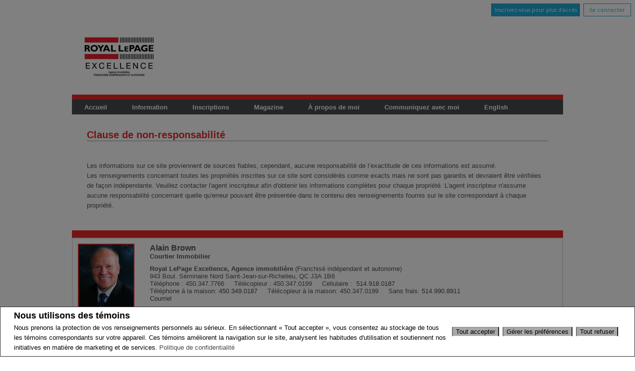

--- FILE ---
content_type: text/css
request_url: https://www.brownalain.com/templates/common/website_layouts/structure_layout1Top.css
body_size: 44817
content:
.testimonial{font-size:1em;font-style:italic;font-weight:lighter;padding-left:20px;padding-top:20px;line-height:1.5em;text-indent:20px}.important{font-size:2em;font-weight:700;line-height:1.5em;margin-bottom:5px;margin-top:20px}body{padding:0;margin:0;font-size:smaller;font-family:arial;padding-bottom:20px}.clear{clear:both}.entireSiteContainer{margin:0 auto;position:relative;text-align:left;width:70em;min-width:990px}a{text-decoration:none}.whiteLink:hover{text-decoration:underline}.agentInfoBody,.ARTICLETEASER,.featuredListings,.LeadCapturePortal,.LISTING,.teamInfoBody{margin-bottom:30px;float:left;width:930px;clear:both}.headerContainer{width:990px;position:relative}.headerInner{width:990px;height:auto;background-position:100% 100%;background-repeat:repeat}.headerLogoBox{height:100%;background-color:#fff;float:left;width:20%;padding-bottom:20px}.headerLogoBoxInner{margin:10px;margin-left:20px;margin-top:30px}.headerLogoBoxInner img{width:150px}.headerTitleBox{float:left}.headerTitleBoxInner{font-size:1.7em;margin-top:20px;text-align:left;width:712px}.colourBar{clear:both;position:relative;width:990px;height:10px;font-size:1px}.headerTitleBoxInner h1{margin-left:1em}#customBannerContainer{width:990px;text-align:center;background-color:#fff}#customBannerContainer img{display:block;margin:0 auto;max-width:100%}.twoColOuterContainer{position:relative;width:990px;height:100%}.rightCol{padding:0;margin:0}.rightColInner{padding:30px;width:930px}.bodyInner{float:left;margin:0;padding:0}.bodyInnerContainer{width:650px;xpadding:20px;float:left}.bodyBottom{width:auto;clear:both;height:10px;font-size:1px}.menuContainer{width:auto}.menuLevel1{float:left}.menuContainer{clear:both;width:990px}.listmenu li,.listmenu ul{padding:0;margin:0;list-style:none}.listmenu li{float:left;position:relative}.listmenu ul li a{padding:8px 25px 7px;display:block;font-weight:700;margin:0}.listmenu ul li a:hover{text-decoration:none}.listmenu li ul{display:none;position:absolute;left:0}.listmenu li ul li{clear:both;width:12em;display:block;z-index:1}.listmenu ul li ul li a{padding:8px 10px 7px 25px;font-weight:400;margin:0;font-size:.8em;background-image:none}.listmenu li>.listmenu ul{top:auto;left:auto}.listmenu li.over ul,.listmenu li:hover ul{display:block}.agentInfoBody .paragraphBodyContainer{padding:0;margin:0}.agentInfoBody .paragraphBody{float:left;margin:0;padding:0;width:707px;min-height:280px}.agentInfoBody .paragraphImageContainer{float:left;width:210px;min-height:280px}.agentInfoBody .paragraphImage{float:left}.agentInfoBody .paragraphImage img{max-width:210px;min-width:210px;display:block;margin:auto;float:left}.agentInfoBody .paragraphBodyInner{float:left;margin:30px;width:92%}.agentInfoBody .paragraphBodyText{width:100%;clear:both;float:left;padding:20px;line-height:1.5em}.teamInfoBody .paragraphReferenceContainer{float:left;margin:0 0 20px;padding:10px;width:497px}.agentInfoBody .paragraphReferenceContainer{float:left;margin:0 0 20px;padding:10px;width:687px}.agentInfoBody .paragraphReferenceContainerBox,.teamInfoBody .paragraphReferenceContainerBox{float:right;width:auto}.agentInfoBody .paragraphReferenceOne,.teamInfoBody .paragraphReferenceOne{background-image:url(images/colours1/icon_phone.gif);background-repeat:no-repeat;background-position:left 50%;float:left;height:auto;padding-left:25px;padding-right:20px}.agentInfoBody .paragraphReferenceTwo,.teamInfoBody .paragraphReferenceTwo{background-image:url(images/colours1/icon_email.gif);background-position:left 50%;background-repeat:no-repeat;float:left;height:auto;padding-left:25px;padding-right:20px}.agentInfoBody .paragraphReferenceThree,.teamInfoBody .paragraphReferenceThree{float:left;height:auto;padding-left:25px;padding-right:20px}.teamInfoBody .paragraphBody{border-left:13px solid;margin:0;padding:0;float:left;width:517px;min-height:243px}.teamAgentInfoContainer{width:100%;float:left;clear:both;overflow-wrap:break-word;word-wrap:break-word}.teamInfoBody{clear:both;float:left;background-image:none}.teamInfoBody .paragraphBodyContainer{width:100%;float:left;clear:both}.teamInfoBody .paragraphImageContainer{float:left;padding:auto;width:400px;text-align:center}.teamInfoBody .paragraphImage{width:100%}.teamInfoBody .paragraphImage img{max-width:400px;clear:both;padding:0}.teamInfoBody .paragraphBodyInner{float:left;width:100%;min-height:172px;margin:0;clear:both;padding:0}.teamAgentInfoCol{width:50%;float:left}.teamInfoBody .teamAgentInfoHeading{clear:both;padding:10px 0 10px 20px;font-weight:700;font-size:1.4em}.teamInfoAgentPhoto1,.teamInfoAgentPhoto2{float:left;width:190px}.teamInfoAgentPhoto1 img,.teamInfoAgentPhoto2 img{margin:0 10px 10px 0;width:180px;float:left}.teamAgentInfoText{display:block;padding:20px 0 0 20px}.teamInfoBody .largeBoldTitle{display:block}.teamInfoBody .paragraphBodyText{padding-bottom:20px;padding-left:20px;padding-right:20px}.teamAgentInfoBodyText{padding:10px 20px 20px;padding:0 0 20px 20px}.companyContainer{width:800px}.companyLeftCol{float:left;width:360px;padding-right:20px;text-align:right}.companyRightCol{float:left;width:370px}.companyHeading{font-size:1.5em;padding:0;font-weight:700}.companyTextPhone{font-weight:700;padding:15px 0 0}.companyLinks,.companyTextBody{padding:15px 0 0}.companyLinks{font-size:90%;font-weight:400}.companyLinks a:link{color:#343434;text-decoration:underline}.companyLinks a:active,.companyLinks a:visited{color:#626262;text-decoration:underline}.companyLinks a:hover{color:#e82728;text-decoration:underline}.listingContainer{background-color:#fff;background-position:0 100%;background-repeat:repeat-x;padding-bottom:25px}.listingContainer .paragraphBody{clear:none;float:left;padding:20px;width:515px}.listingContainer .paragraphImage{float:left;width:365px}.listingContainer .paragraphImage img{width:360px;border:none}.listingContainer h2{font-size:1.9em;padding:0}.listingContainer h3{font-size:1.2em;font-weight:700;padding:0}.LISTING .paragraphReferenceContainerInner{text-align:right}.LISTING .paragraphReferenceContainer{float:right;clear:both;margin-right:10px}.LISTING a.paragraphreference{font-weight:700}.contentWrapper .courtesy-of-box,.LISTING .courtesy-of-box,.listings .courtesy-of-box{box-sizing:border-box;width:100%;padding:.5em;color:#000;text-align:center;font-size:.7em;background:#e6e6e6;margin-bottom:10px;clear:both;border:1px solid #cecece}.LISTING .courtesy-of-box{display:inline-block;margin-top:5px;margin-bottom:5px}.LISTING .courtesy-of-box.ereb{width:100%}.LISTING .courtesy-of-box span{display:block}.contentWrapper .courtesy-of-box.ereb{font-size:1em;font-size:.9em}#results .paginationPage,.listingsList{margin-bottom:30px}#results .paginationPage a,.listingsList a{font-size:16px;font-weight:700;line-height:25px}.listingsList a.listingButton{font-size:14px}.listingsList .resultsAgentContact a.listingButton{font-size:11px}.listingsList .listingMain p:first-child{clear:both}.listingsList .pagination{clear:both;float:left;margin:10px;width:100%}.listingsList .pagination a{font-size:12px;padding:3px 6px;border:1px solid #ddd;text-decoration:none;margin:0 2px}.listingsList .pagination .selectedPage a,.listingsList .pagination a:hover{font-weight:700;background-color:#ddd}.listingsList .pagination a:hover{color:#fff}.active,.nonActive{float:left;margin-right:10px;font-size:16px;font-weight:700;line-height:25px}.listingsList .nonActive a{border:1px solid #999;padding:3px;text-decoration:none;color:#999}.resultsMiddleCol .courtesy-of-box,.soldListings .courtesy-of-box{font-size:.9em;margin-top:1em;border-top:1px solid #000;padding-top:.5em}.LISTING .courtesy-of-box.nsar,.resultsMiddleCol .courtesy-of-box.nsar,.searchResultsMapSearch .courtesy-of-box.nsar,.soldListings .courtesy-of-box.nsar{font-size:1em}.LISTING .courtesy-of-box.ereb{font-size:1.3em}.detailsHeading .courtesy-of-box.ereb{margin-bottom:.5em;padding-bottom:.25em;border-bottom:1px solid #000;font-size:1.1em;color:#000}.lastUpdate{margin-top:.5em}.featuredListings{width:730px}.featuredListingsContainer{padding:auto;width:730px}.featuredListingsContainer .featuredListingsCenteredContainer{padding:auto;width:auto}.FEATURED_LISTING .imageBorder:hover img,.featuredListings .FEATURED_LISTING .paragraphImage img{border:2px solid}.FEATURED_LISTING .imageBorder:hover{*color:red}.FEATURED_LISTING .listingAddress,.FEATURED_LISTING .paragraphSubtitle,.FEATURED_LISTING .paragraphTitle{text-align:center;font-weight:700;width:200px;border-bottom:none}.featuredListings .paragraphReferenceContainer,.openHouseOuter .paragraphReferenceContainer{float:right}.featuredListings .paragraphReferenceContainer a{padding-right:20px;background-position:right 3px;background-repeat:no-repeat;float:left;margin-right:5px;padding-bottom:5px}.featuredListings .paragraphReferenceTitle{font-weight:700;font-size:.9em;padding-bottom:5px}.FEATURED_LISTING .courtesy-of-box,.FEATURED_LISTING.openHouse .courtesy-of-box{width:100%;margin-top:.5em;clear:both}.FEATURED_LISTING:not(.openHouse) .courtesy-of-box{box-sizing:border-box;padding:.5em;text-align:center}.FEATURED_LISTING:not(.openHouse) .courtesy-of-box span{display:block}.bodyInnerContainer .detailsHeading{width:98%}.detailsHeading{border:1px solid #bbb;background:#ddd;float:left;padding:4px 6px 2px;width:auto;margin-bottom:8px;margin-top:8px}.detailsCategorySubHead{float:left;width:260px;background:#ddd;font-weight:700;font-size:95%;margin-top:5px;padding:4px 5px}.resultsAgentBorderEven,.resultsAgentBorderOdd{float:left;width:560px;background:#fff;margin:19px 0 10px;padding:10px 0;padding-bottom:0}.resultsCategorySubEven,.resultsCategorySubOdd{float:left;width:90%;background:#ddd;margin-top:10px;font-weight:700;font-size:70%;padding:3px 5px}.resultListingsIcons{float:right}.resultListingsHeader{float:left}.resultsBroker{width:135px;float:left;margin-right:10px;font-size:70%}.resultsAgent1,.resultsAgent2{float:left;margin-right:10px;width:200px}.resultsAgent2{margin-right:2px}.resultsAddress{font-weight:400;font-size:80%}.resultsAgentHeadEven,.resultsAgentHeadOdd{background:#ddd;padding:0 6px;font-weight:700;font-size:80%}.resultsAddressEven,.resultsAddressOdd{font-weight:700;padding:2px 0;border-bottom:2px solid #ddd;font-size:70%}a.reg:link,a.reg:visited{color:#000}a.reg:hover,a.reg:link,a.reg:visited{text-decoration:underline;font-weight:700}a.reg:hover{color:#767676}a.reg:active{color:#000;text-decoration:underline;font-weight:700}.resultsNo{border:1px solid #666;background:#eee;color:#000;margin:12px 4px 3px;padding:20px 6px 30px 60px}.resultsNoText{font-size:85%;font-weight:400;color:#000;margin:4px 0 0}.LeadCapturePortal .paragraphTitle,.LeadCapturePortal .paragraphTitle_2c,.LeadCapturePortal .paragraphTitle_3c{border-width:1px}.LeadCapturePortal .paragraphreference{text-decoration:none}.LeadCapturePortal .paragraphSeparator3col{background-image:url(images/colours1/3col_separator.gif)}.LeadCapturePortal .paragraphSeparator2col{background-image:url(images/colours1/2col_separator.gif)}.LeadCapturePortal .paragraphReferenceContainer_2c a,.LeadCapturePortal .paragraphReferenceContainer_3c a,.LeadCapturePortal .paragraphReferenceContainer a{background-image:url(images/colours1/lead_chevron.gif)}.LeadCapturePortal .paragraphReferenceContainer_2c a:hover,.LeadCapturePortal .paragraphReferenceContainer_3c a:hover,.LeadCapturePortal .paragraphReferenceContainer a:hover{background-image:url(images/colours1/lead_chevron_hi.gif);text-decoration:none}.LeadCapturePortal .paragraphImageContainer_1c,.LeadCapturePortal .paragraphImageContainer_2c,.LeadCapturePortal .paragraphImageContainer_3c{xborder-bottom:2px solid}.LeadCapturePortal{overflow-wrap:break-word;word-wrap:break-word}.LeadCapturePortal .paragraphByline,.LeadCapturePortal .paragraphDate,.LeadCapturePortal .paragraphIconImage,.LeadCapturePortal .paragraphImage,.LeadCapturePortal .paragraphImageContainer,.LeadCapturePortal .paragraphImage img,.LeadCapturePortal .paragraphImageTitle,.LeadCapturePortal .paragraphSubtitle{display:none}.LeadCapturePortal .paragraphTitle{text-align:left;font-size:1.2em;font-weight:700}.LeadCapturePortal .paragraphBody{margin-top:6px;text-align:left;font-size:.9em;overflow:hidden;width:78%;padding:0 40px 0 0;position:relative;left:200px}.LeadCapturePortal .paragraphReferenceContainer{margin:8px 0 0;font-size:1.2em;text-align:right}.LeadCapturePortal .paragraphTitle_2c{text-align:left;font-size:1.2em;font-weight:700}.LeadCapturePortal .paragraphBody_2c{margin-top:6px;text-align:left;font-size:.9em;overflow:hidden}.LeadCapturePortal .paragraphReferenceContainer_2c{float:right;margin:8px 8px 0 0}.LeadCapturePortal .LeadCaptureTable{width:100%;table-layout:fixed;border-collapse:collapse;margin:0;padding:0}.LeadCapturePortal .paragraphBodyContainer_1up,.LeadCapturePortal .paragraphBodyContainer_2up,.LeadCapturePortal .paragraphBodyContainer_3up{padding-top:10px}.LeadCaptureTable .td_3up{width:30%}.LeadCaptureTable .td_2up{width:45%}.LeadCaptureTable .td_1up{width:100%}.LeadCapturePortal .paragraphTitle_3c{text-align:left;font-size:1.3em;font-weight:700}.LeadCapturePortal .paragraphBody_3c{margin-top:5px;text-align:left;font-size:1em;overflow:hidden}.LeadCapturePortal .paragraphReferenceContainer_3c{float:right;margin:3px 3px 0 0}.LeadCapturePortal .paragraphSeparator3col{margin-top:5px;height:130px;width:4px;background-position:top;background-repeat:no-repeat}.LeadCapturePortal .paragraphSeparator2col{height:155px;width:4px;background-position:top;background-repeat:no-repeat}.LeadCapturePortal .paragraphReferenceContainer_2c a,.LeadCapturePortal .paragraphReferenceContainer_3c a,.LeadCapturePortal .paragraphReferenceContainer a{padding-right:15px;background-position:100%;background-repeat:no-repeat}.LeadCapturePortal .paragraphReferenceContainer a:hover{text-decoration:underline}.LeadCapturePortal .paragraphReferenceTitle{font-size:.9em;font-weight:700}.featuredListings{float:left;clear:both;width:930px}.featuredListingsInner{float:left;clear:both;margin:auto;width:100%}.ARTICLETEASER .mainParagraphTitle,.featuredListings .mainParagraphTitle{font-size:1.3em;font-weight:700;text-align:left}.featuredListingsContainer{float:left;background-image:url(images/colours1/featured_listing_gradient_b.gif);background-position:0 100%;background-repeat:repeat-x;margin:auto;width:100%}.featuredListingsContainer .featuredListingsCenteredContainer{text-align:center;margin:auto;width:100%;margin-left:100px}.featuredListingsContainer .FEATURED_LISTING{text-align:center;float:left;display:inline;padding:20px;margin:auto;width:200px}.FEATURED_LISTING .imageBorder:hover img,.featuredListings .FEATURED_LISTING .paragraphImage img{border:2px solid}.FEATURED_LISTING .imageBorder img{border:2px solid;height:90px}.FEATURED_LISTING .imageBorder:hover{color:red}.FEATURED_LISTING .paragraphImage{text-align:center}.FEATURED_LISTING .paragraphIconImage img{height:85px}.FEATURED_LISTING .paragraphBodyContainer{float:left;width:200px}.FEATURED_LISTING .listingPrice{text-align:center;width:200px}.FEATURED_LISTING .paragraphBody{border:1px solid #000}.featuredListings .paragraphReferenceContainer{float:right}.featuredListings .paragraphReferenceContainer a,.openHouseOuter .paragraphReferenceTitle a{padding-right:20px;background-position:right 3px;background-repeat:no-repeat;float:left;margin-right:5px;padding-bottom:5px}.featuredListings .paragraphReferenceTitle,.openHouseOuter .paragraphReferenceTitle{font-weight:700;font-size:.9em;padding-bottom:5px}.FEATURED_LISTING .listingAddress{border-bottom:none}.ARTICLETEASER .articleTeaserArticlesContainer,.ARTICLETEASER .articleTeaserArticlesContainer_2c,.ARTICLETEASER .articleTeaserArticlesContainer_3c{padding-bottom:10px}.ARTICLETEASER .paragraphReferenceContainer,.ARTICLETEASER .paragraphReferenceContainer_2c,.ARTICLETEASER .paragraphReferenceContainer_3c{color:#000;margin-top:5px;text-align:right;float:right;width:100%}.ARTICLETEASER .paragraphReferenceContainer_2c a,.ARTICLETEASER .paragraphReferenceContainer_3c a,.ARTICLETEASER .paragraphReferenceContainer a{color:#000;background-image:url(images/colours1/black_chevron.gif);background-repeat:no-repeat;background-position:100%;padding-right:15px;margin-right:5px}.ARTICLETEASER .paragraphReferenceContainer_2c a:hover,.ARTICLETEASER .paragraphReferenceContainer_3c a:hover,.ARTICLETEASER .paragraphReferenceContainer a:hover{text-decoration:none}.ARTICLETEASER .paragraphReferenceInner,.ARTICLETEASER .paragraphReferenceInner_2c,.ARTICLETEASER .paragraphReferenceInner_3c{text-align:right;margin:0;padding:3px}.ARTICLETEASER .paragraphTitle,.ARTICLETEASER .paragraphTitle_2c,.ARTICLETEASER .paragraphTitle_3c{color:#464646}.ARTICLETEASER{clear:both;overflow-wrap:break-word;word-wrap:break-word}.ARTICLETEASER .paragraphImageContainer{padding-right:10px;width:170px}.ARTICLETEASER .articleTeaserTable{width:100%;table-layout:fixed;border-collapse:collapse;margin:0;padding:0}.articleTeaserTable .td_3up{width:30%}.articleTeaserTable .td_2up{width:45%}.articleTeaserTable .td_1up{width:100%}.ARTICLETEASER .paragraphImage,.ARTICLETEASER .paragraphImage_2c,.ARTICLETEASER .paragraphImage_3c{float:left;padding:10px}.ARTICLETEASER .paragraphImage_2c img,.ARTICLETEASER .paragraphImage_3c img,.ARTICLETEASER .paragraphImage img{border:2px solid silver;display:block}.ARTICLETEASER .paragraphImage_2c img,.ARTICLETEASER .paragraphImage img{width:100px}.ARTICLETEASER .paragraphImage_3c img{width:80px}.ARTICLETEASER .paragraphDate,.ARTICLETEASER .paragraphIconImage,.ARTICLETEASER .paragraphIconImage img,.ARTICLETEASER .paragraphSubtitle{display:none}.ARTICLETEASER .paragraphBodyContainer,.ARTICLETEASER .paragraphBodyContainer_2c,.ARTICLETEASER .paragraphBodyContainer_3c{padding:0;width:100%}.ARTICLETEASER .paragraphTitle,.ARTICLETEASER .paragraphTitle_2c,.ARTICLETEASER .paragraphTitle_3c{font-size:1.2em;font-weight:700;padding-top:10px}.ARTICLETEASER .paragraphByline{font-size:.8em;font-weight:700}.ARTICLETEASER .paragraphBody,.ARTICLETEASER .paragraphBody_2c,.ARTICLETEASER .paragraphBody_3c{font-size:.9em;padding:7px;padding-bottom:15px}.ARTICLETEASER .paragraphreference{padding-right:30px;background-position:100% 0;background-repeat:no-repeat}.ARTICLETEASER .paragraphReferenceInner_3c .paragraphReferenceTitle,.ARTICLETEASER .paragraphReferenceTitle{font-size:.9em;font-weight:700}#drillDownSearchForm{float:left;clear:both;width:525px}.contentWrapper{float:left;clear:both;background:#fff none repeat scroll 0;width:550px}.headerBar{border:1px solid #bbb;background:#ddd;float:left;clear:both;padding:4px 6px 2px;width:98%}.headerBarColumn{width:120px;float:left}.headerBarIcons{float:right;text-align:right}.headerBarID{font-weight:700;font-size:100%}.headerBarPrice{font-weight:700;font-size:95%}.headerBarText{font-weight:700;font-size:85%}.detailsLeftCol{float:left}.detailsLeftCol,.detailsRightCol{width:255px;text-align:left;font-weight:400;font-size:100%;margin:8px 0 0}.detailsRightCol{padding-left:15px;float:right}.listingAddress{font-weight:700;padding:2px 0;margin-bottom:5px;font-size:80%;border-bottom:1px solid #000}.listingAddressSub{font-weight:400;font-size:80%;margin-bottom:10px}.listingIndent{padding-left:5px}.listingRoomMeasure{border-top:1px solid #eee;padding:10px 0 0;font-size:80%}.listingSubHead{width:auto;background:#ddd;font-weight:700;font-size:85%;margin-top:5px;padding:4px 5px}.listingText{font-size:12px}.listingUlText{font-size:12px;font-weight:400;line-height:20px;list-style:none outside none;margin:0;padding:0}.singleSpacelistingUlText{line-height:1.2em}.tinySpacer{font-size:30%;line-height:.3em}.photoContainerMain{margin:5px 0;border:1px solid #666;text-align:center}.photoContainerMain,.photoContainerMain img{width:250px;height:176px}.photoContainerSmall{width:79px;height:59px;margin:2px 2px 2px 1px}.photoRolloverSpace{margin:0 5px 0 -2px}.detailImageRollBorder{width:79px;height:57px;margin:2px}.detailPhotoMain{margin:5px 0 0;width:250px;height:190px;border:1px solid #666;text-align:center}.detailPhotoAlign{text-align:center;vertical-align:middle;border:0}.detailImageSmallRoll{float:left}.detailImageSmallRoll2 img,.detailImageSmallRoll img{border:0}.photoHiddenContainer{float:left}.photoHidden{visibility:hidden;margin:0}.agentBorder{border-top:1px solid #bbb;margin:0 0 0 2px;width:250px}.agentText{font-size:12px;line-height:16px;margin-right:90px}.agentTextTop{margin-top:5px}.addSpace{height:20px}.bold{font-weight:700}.clearBoth{clear:both}.floatRight{float:right}.alignRight{text-align:right}.footerContainer{clear:both;width:990px}.footerContainer .socMedia img{border:none}.footerBrokerInformationContainer{width:100%;padding:10px 0 10px 10px;position:relative}.footerAgentInformationInnerContainer{xmargin-top:10px;float:left}.footerAgent1PhotoContainer{width:125px;float:left;margin-right:20px}.footerBrokerInformationInnerHome{padding:10px}.footerAgent1Photo img{max-width:110px}.footerCompanyInformationInnerContainer. .footerBrokerInformationInner{width:600px}.footerBrokerInformationInner{width:650px;*width:800px}.footerInfo{float:left;clear:none}.footerAgent1Photo{width:125px}.footerContainer .footerBrokerInformationContainer{width:970px;padding-right:10px}.aboutMeSpace{clear:both;height:40px}.footerHeading{font-size:1.2em;padding:0}.footerHeading,.footerSubHeading{font-weight:700}.footerLinks,.footerTextBody{padding:5px 0 0}.footerLinks{font-size:.9em;font-weight:400}.footerLinks a:active,.footerLinks a:hover,.footerLinks a:link,.footerLinks a:visited{text-decoration:underline}.footerTeamImage{width:auto;float:left;margin-right:10px}.footerLeftCol{text-align:left;float:left;width:35%}.footerAgentImage{padding:5px 0 0 5px;float:left}.footerAgentImage img{border-width:1px}.footerLeftCol .footerAgentText{width:193px;float:left;padding:5px 0 0 10px}.footerMidCol{float:left;width:30%;text-align:center;*padding:20px 0 0;padding-top:5px}.footerRightCol{text-align:right;float:left;width:35%}.footerAgentImageRight{padding:5px 5px 0 0;float:right}.footerAgentImageRight img{border-width:1px}.footerAgentTextRight{width:165px;float:right;padding:5px 10px 0 0}.footerTextPhone{font-weight:700;padding:5px 0 0}.footerAgent1Name{font-weight:700;font-size:1.2em}.footerAgent1Title{font-weight:700}.footerBrokerInformationInner{padding-top:10px}.footerBrokerageName{font-weight:700}.footerDisclaimer{text-align:right;padding:10px}.teamLeftCol{width:550px;float:left}.teamLeftCol .footerTeamImage img{margin-top:5px}.rosterContainer{width:670px;font-weight:700;padding-bottom:10px;margin-bottom:10px;float:left}.rosterCol{border:1px solid #b9b9b9;float:left;width:670px;margin-bottom:15px}.rosterContent{float:left;width:671px}.rosterAgentImage{float:left;padding:5px 0 0 5px;width:95px}.rosterAgentImage img{border:1px solid #3d3d3d}.rosterText{float:left;width:571px}.rosterContactInfo{width:300px;clear:none;float:left}.rosterLinks,.rosterName,.rosterNumbers,.rosterTitle{float:left;width:98%;padding-left:10px}.rosterName{font-size:120%}.rosterTitle{color:#fff;background-color:#000}.rosterLinks{font-size:80%;font-weight:400}.linkButtons{margin:5px 5px 0 0;float:right;width:111px;*width:115px;clear:none}.listingsLink{background-color:#ccc;padding:5px;clear:both;margin-bottom:10px;min-width:83px;text-align:center}.rosterLinks a:active,.rosterLinks a:link,.rosterLinks a:visited{color:#2e2e2e;text-decoration:underline}.rosterLinks a:hover{color:#e82728;text-decoration:underline}.listingsLink a{font-weight:400;color:#fff}.schoolLeftCol{float:left;width:200px;margin-top:75px}.schoolLeftCol img{border:2px solid #46494e}.schoolRightCol{float:left;width:469px}.schoolRightCol p{margin-top:11px}.schoolTableBackground{background:#eee;padding:5px 0 5px 10px;border-bottom:2px solid #fff}.schoolHeading{border-bottom:1px solid #999;color:#e82728;font-size:1.5em;font-weight:700;padding-top:70px}.schoolBody{font-size:.9em;line-height:1.3em}.footerWidth{width:550px;padding:5px}.searchBarListing,.searchBarPrice{width:100px;float:left;font-size:11px}.searchBarIcons{width:300px;float:right;text-align:right}.resultsLeftCol{width:18%;float:left;margin-bottom:20px;margin-right:2%;padding-top:3px}.resultsMiddleCol{float:left;width:79%;margin-right:1%;padding:3px 0}.resultsMiddleCol .resultsDescription{margin-top:5px}.resultsAgentCol{width:79%;float:right}.resultsAgentImg{float:left;width:80px}.resultsPush{float:left}.resultsAgent{float:right;width:188px;padding:1px 0 15px;margin:0 0 3px;font-size:80%}.resultsAgentCol .resultsAgent{width:inherit;margin-right:5px}.content_photo{float:left;width:25%;background:#fff}.content_photo div{padding-left:2px}.content_text_main{float:left;width:30%}.content_text_main div{padding-left:2px}.content_logo{float:left;width:15%}.content_logo div{text-align:right;padding-right:5px}.content_text_2{float:left;width:28%}.content_text_2 div{padding:2px}.clearboth{clear:both}.spacerBorder{clear:both;background:#7dc1c1;height:2px}.iconImage{border:2px solid #fff;margin:3px 0 6px 3px;text-align:right}.search_image_small,.searchResultsMapSearch #results .bodyPhoto{text-align:center;vertical-align:middle;border:1px solid #666;width:130px}.resultsLeftCol .search_image_small,.searchResultsMapSearch #results .bodyPhoto{width:100%}.search_image_small img{border:none}.search_image_large{text-align:center;vertical-align:middle;border:1px solid #666;width:250px}.search_image_large img{border:none}.linkNoStyle{text-decoration:none}.detailListingPrice{font-weight:700;font-size:12px;color:#000;padding:0 0 0 40px}.floatLeft{float:left}.agentImage{border:1px solid #666;margin:3px 0 0 2px;width:80px}.articleHomeContainer{background-image:url(images/colours1/article_separator.gif);background-position:17.5% top;background-repeat:repeat-y;padding-top:0}.header{background-image:url(/templates/nature/summer/WEBSITE/images/colours1/formsBanner_summer1.jpg);background-position:0 100%;background-repeat:no-repeat}.wrapperEmail .header h2{margin-left:165px;margin-top:18px}.wrapperEmail form{float:none}.wrapperEmail{width:500px;margin:auto;float:none}.wrapperEmail ul *{color:#c00}.wrapperEmail fieldset{padding:0;margin:0}.wrapperEmail .emailRow{margin:5px 0;clear:both}.wrapperEmail .emailLabel{width:145px;float:left}.wrapperEmail .header{color:#000;padding:3px 0;width:500px}.wrapperEmail .content{background-image:url(images/jump/emailForms/forms_bg.gif);padding:20px}.emailTitle{font-weight:700;text-align:center}.emailSubmit{font-weight:700;background:#fff;border:2px solid #666}.wrapperEmail .emailField{width:310px}.closeButton{clear:both;text-align:right}a.linkClose:link,a.linkClose:visited{text-decoration:none;background:transparent url(images/jump/emailForms/close_lo.jpg) no-repeat 100%}a.linkClose:hover,a.linkClose:link,a.linkClose:visited{font-size:10px;font-weight:700;padding:1px 23px 1px 11px;color:#616161}a.linkClose:hover{text-decoration:underline;background:transparent url(images/jump/emailForms/close_hi.jpg) no-repeat 100%}a.linkDone:active{font-size:10px;font-weight:700;padding:1px 23px 1px 11px;color:#616161;text-decoration:none;background:transparent url(images/jump/emailForms/close_lo.jpg) no-repeat 100%}.exclamation{margin:10px 0;color:red}.exclamation li,.exclamation p{background-image:url(/images/messageIcons/exclamation.gif);background-repeat:no-repeat;background-position:0;padding-left:20px;list-style-type:none;*display:inline}.socialMedia{display:block;margin:25px 0}.socialMedia #qrGraphic{display:block;max-width:85px;min-height:85px;background:#c1c1c1}.socialMedia .floatRight{margin-top:18px;width:75px}.socialMediaContainer{margin-bottom:6px;padding-right:10px;max-width:140px}a#emailToFriends,a#emailToFriends:active,a#emailToFriends:hover,a#emailToFriends:link,a#emailToFriends:visited{display:block;position:relative;color:#000;text-decoration:none;padding-left:25px}a#emailToFriends .iconImage{display:block;position:absolute;left:0;top:-9px;background:url(/common/images/emailtoAFriend.gif) -4px no-repeat;width:24px;height:24px;border:none}.socMedia{margin-top:5px;margin-right:-5px;font-size:0}.socMedia .socialMediaIcon{display:inline-block;width:24px;height:24px;margin-bottom:5px;margin-right:5px}.socMedia .socialMediaIcon.linkedin{background:url(/templates/common/images/socialMedia/linkedin.png) 0 0 no-repeat transparent}.socMedia .socialMediaIcon.facebook{background:url(/templates/common/images/socialMedia/facebook.png) 0 0 no-repeat transparent}.socMedia .socialMediaIcon.twitter{background:url(/templates/common/images/socialMedia/twitter.png) 0 0 no-repeat transparent}.socMedia .socialMediaIcon.googleplus{background:url(/templates/common/images/socialMedia/googleplus.png) 0 0 no-repeat transparent}.socMedia .socialMediaIcon.pinterest{background:url(/templates/common/images/socialMedia/pinterest.png) 0 0 no-repeat transparent}.socMedia .socialMediaIcon.instagram{background:url(/templates/common/images/socialMedia/instagram.png) 0 0 no-repeat transparent}.socMedia .socialMediaIcon.youtube{background:url(/templates/common/images/socialMedia/youtube.png) 0 0 no-repeat transparent}.socMedia .socialMediaIcon.tiktok{background:url(/templates/common/images/socialMedia/tiktok.png) 0 0 no-repeat transparent}.testimonialText{display:block;clear:both;padding:.5em 60px 0}.testimonialText .testimonialBody{display:block;clear:both;width:100%;font-style:italic;position:relative;z-index:1;min-height:44px;overflow-wrap:break-word;word-wrap:break-word}.testimonialText .testimonialBody:before{display:block;content:"";width:67px;height:44px;background:url(/templates/common/images/website/quotesUp.png) no-repeat scroll 0 0;position:absolute;top:-10px;left:-40px}.testimonialText .testimonialBody:after{display:block;content:"";width:67px;height:44px;background:url(/templates/common/images/website/quotesDown.png) no-repeat scroll 0 0;position:absolute;bottom:-10px;right:-40px}.testimonialText .testimonialDate,.testimonialText .testimonialFrom{display:block;float:right;width:auto}.testimonialText .testimonialFrom{margin-right:100px;margin-bottom:20px}.testimonialText .testimonialTo{display:block;float:left;width:auto}.testimonialText .testimonialBody{padding:10px 0 15px}.testimonialText hr{width:100%;display:block;clear:both;height:1px;background-color:#999;border:none;margin:20px 0 10px}.testimonialText .testimonialBody .testimonial,.testimonialWidget .testimonialBody .testimonial{padding-left:0;padding-top:0;text-indent:0}.nivoSlider a.nivo-imageLink{position:absolute;top:0;left:0;width:100%;height:100%;border:0;padding:0;margin:0;z-index:60;display:none}.nivoSlider{position:relative;background:url(/templates/common/images/website/spinner.gif) no-repeat 50% 50%}.nivoSlider img{position:absolute;top:0;left:0;display:none}.nivoSlider a{border:0;display:block}.nivo-slice{z-index:50;height:100%}.nivo-box,.nivo-slice{display:block;position:absolute}.nivo-box{z-index:5}.nivo-caption{position:absolute;left:0;bottom:0;background:#000;color:#fff;opacity:.8;width:100%;z-index:89}.nivo-caption p{padding:5px;margin:0}.nivo-caption a{display:inline!important}.nivo-html-caption{display:none}.nivo-directionNav a{position:absolute;top:45%;z-index:99;cursor:pointer}.nivo-prevNav{left:0}.nivo-nextNav{right:0}.nivo-controlNav a{position:relative;z-index:99;cursor:pointer}.nivo-controlNav a.active{font-weight:700}.bodyInnerContainer .listingAgentInfo div,.bodyInnerContainer .listingAgentInfo p{display:inline-block;float:left;font-size:.9em;margin:0 8px 0 0;line-height:1.4}.bodyInnerContainer .listingAgentInfo p{margin-left:0}.bodyInnerContainer .listingAgentInfo .listedBy{font-weight:700}.getMoreInfoDialog.ui-dialog{padding:0}.getMoreInfoDialog.ui-dialog #dialog-form{font-size:.8em;line-height:2.5}.getMoreInfoDialog.ui-dialog,.getMoreInfoDialog.ui-dialog .ui-widget-content{background-image:url(/images/jump/emailForms/forms_bg.gif);background-repeat:repeat-y}.getMoreInfoDialog.ui-dialog .ui-dialog-titlebar{min-height:70px;padding-top:0;border:0;text-align:center}.getMoreInfoDialog.ui-dialog .ui-dialog-title{display:block;float:none;margin:0;padding-top:10px;line-height:60px;font-size:1.2em;font-weight:700}html:lang(fr) .getMoreInfoDialog.ui-dialog .ui-dialog-title{float:right}.getMoreInfoDialog.ui-corner-all,.getMoreInfoDialog .ui-corner-all{border-radius:0;-moz-border-radius-bottomright:0;-moz-border-radius-bottomleft:0;-moz-border-radius-topright:0;-moz-border-radius-topleft:0}.getMoreInfoDialog.ui-dialog .ui-dialog-titlebar-close{top:20%}.getMoreInfoDialog.ui-dialog+.ui-widget-overlay{opacity:.75}#dialog-form p{font-size:.8em}#dialog-form .validateTips p{margin:.2em auto}#dialog-form .securityImg{float:left}#dialog-error,#dialog-form.dialogFormGetInfo,#dialog-thank-you,.validateTips .msgInvalidCaptcha,.validateTips .msgInvalidEmail,.validateTips .msgRequired{display:none}#dialog-form fieldset{border:0 none;margin:0;padding:0}#dialog-form input.formElement,#dialog-form select.formElement,#dialog-form textarea.formElement{border-collapse:collapse;float:right;font-size:1.3em;margin:3px 0;padding:0;width:45%}#dialog-form textarea.formElement{clear:both;width:100%}#dialog-form .msgWarning{color:red}.getMoreInfoDialog label{float:left;clear:left}#nearbyLegend{display:none;padding:10px 10px 0;width:130px;border-radius:4px;float:right}#nearbyLegend input{vertical-align:-2px}.nearbyLabel{display:block;border:1px solid;border-radius:4px;padding:5px;height:16px}#nearbyLegend h4{display:block;float:left;font-size:14px;line-height:16px;margin:0 0 10px;padding:0}#nearbyLegend .yelpLogo{float:right;margin-right:-5px}#nearbyLegend .toggle{cursor:pointer}#nearbyLegend .element{clear:both}#nearbyLegend .flyoutToggle,#nearbyLegend .flyoutToggleDown{float:right;background-image:url(/templates/common/images/map/flyout.png);width:20px;height:16px;vertical-align:middle}#nearbyLegend .flyoutToggle{background-position:bottom}#nearbyLegend .flyoutToggleDown{background-position:top}.mapSearch #nearbyLegend{display:none!important}.flyoutBubble,.listingBubbleText{font-size:12px}.flyoutBubble .flyoutBubbleHeader{font-size:10.5px;font-weight:700;text-transform:uppercase}section .listingBubbleSummary+hr{margin-top:10px;margin-bottom:12px;margin-right:0}.listingBubbleSummaryWrapper{width:100%;overflow:hidden}.listingBubbleSummary{width:100%;font-family:Helvetica,Arial,sans-serif!important}.listingBubbleImg{float:left;cursor:pointer}.listingBubbleText{float:left;clear:right;margin-left:2%;width:44%}.listingBubbleText div{margin-top:2px}.listingBubbleText div:first-child{margin-top:0}.listingBubbleText .mls,.listingBubbleText .price{font-weight:700}.listingBubbleText .mls{word-break:break-all}.listingBubbleSummary .price{font-size:16px;font-weight:700;width:100%;clear:both}.listingBubbleSummary .address{font-size:12px;width:100%;clear:both;padding-bottom:6px}.listingBubbleSummary .courtesy-of-box{box-sizing:border-box;width:auto;padding:.5em;text-align:center;font-size:.7em;background:#e6e6e6;margin-right:2%;margin-bottom:10px;clear:both;border:1px solid #cecece}.listingBubbleSummary .courtesy-of-box.nsar{font-size:1em}.listingBubbleSummary .courtesy-of-box.ereb{font-size:1.1em}.listingBubbleText .teaserLink a{padding:12px 5px 12px 0}.teaserLink a{display:block;float:right;font-size:.9em;padding:12px 0;text-decoration:none;font-weight:700;cursor:pointer}.teaserLinkBlock{display:block;padding:0 24px 0 0;margin:24px 24px 0 0;max-width:100%}.teaserLinkBlock a{float:right;font-size:.9em;padding:.5em 0;text-decoration:none;font-weight:700}.teaserLink a:after{content:" >>";font-family:Courier New,Courier,Monospace;font-size:.9em;font-weight:700;letter-spacing:-3px}#map_canvas.homepageMap,#map_canvas.listingDetailMap,#map_canvas.listingsPageMap{width:528px;height:400px;margin:24px 0;line-height:1.3}#map_canvas.listingsPageMap{width:930px}section#advSearch,section.mapSearchControls{padding-top:2em;padding-bottom:1em}section#advSearch{clear:right;float:right;margin:0 0 20px;padding:2.5em 15px 0}section#advSearch h3{margin-bottom:.5em}.mapSearchControls div{padding:.1em 0}.mapSearchControls #features,.mapSearchControls .mapsearch_forsale_forlease{float:none;margin:0 0 15px}.mapSearchControls #features{width:120%;font-size:.9em}.mapSearchControls .mapsearch_forsale_forlease div{display:inline-block;padding:0}.mapSearchControls .mapsearch_forsale_forlease div:first-child{margin-right:15px}.mapSearchControls .secondaryButton{float:left;padding:9px 5px;font-size:12px;margin-top:24px;margin-bottom:0;line-height:12px}.mapSearchControls #propertyTypesWrapper .formElement{float:right;margin-left:12px}article.searchResultsMapSearch{margin-top:5px}article.searchResultsMapSearch .detailsHeading h3{display:inline;padding-top:12px}article.searchResultsMapSearch h4{margin-top:0}article.searchResultsMapSearch .detailsHeading h3,article.searchResultsMapSearch h4,article.searchResultsMapSearch p{padding-right:0}article.searchResultsMapSearch #results article:first-of-type hr{margin-top:0}article.searchResultsMapSearch article.listings div.detailsHeading,article.searchResultsMapSearch article.listings div.teaserLink{margin-right:0}article.searchResultsMapSearch article.listings .small{padding-top:0}article.searchResultsMapSearch article.listings .bedBathDetails{font-weight:700;text-transform:uppercase}article.searchResultsMapSearch .teaserLink{position:static;margin:0 24px 0 0;text-decoration:underline}article.searchResultsMapSearch .teaserLink a{margin-right:5px;cursor:pointer}section.mapWrapper{position:relative}.mapSearchControls .msgSearchMinMax{display:none;margin-top:.5em;margin-bottom:.5em}.searchResultsMapSearch #results a{cursor:pointer}#results .listings p,.searchResultsMapSearch .detailsHeading h3,.searchResultsMapSearch .detailsHeading h4{font-size:12px;line-height:14px}.searchResultsMapSearch #results .listings>a{float:left;margin-bottom:20px;margin-right:2%;padding-top:3px;width:18%}.searchResultsMapSearch #results .detailsContainer,.searchResultsMapSearch #results .photoWrapper{float:left;margin-right:1%;padding:3px 0;width:79%}.searchResultsMapSearch #results .photoWrapper{width:120px}.searchResultsMapSearch #results .listings hr{display:none}.searchResultsMapSearch #results .additionalAddress{display:block;font-size:80%;font-weight:400}.searchResultsMapSearch #results .detailsContainer p:nth-child(n+1){margin-top:5px}.agreementDialog{font-size:10px}input#searchBox.formElement{width:97%;font-size:1em}.mapSearchControls input.formElement,.mapSearchControls select.formElement,body#listingDetailPopUp #dialog-form input.formElement,body#listingDetailPopUp #dialog-form textarea.formElement{width:45%;float:right;border-radius:2px;border-collapse:collapse;font-size:1.3em;margin:3px 0;padding:0}.mapSearchControls select.formElement{width:65%;font-size:.85em}.mapSearchControls select.formElement.smallFormElement{width:25%}.mapSearchControls input[type=checkbox].formElement,aside input[type=radio].formElement{float:none;width:auto;margin:6px 6px 6px 0}.mapSearchControls input[type=radio].formElement{border:none}.mapSearchControls input.formElement.short{width:50%}.mapSearchControls textarea.formElement{width:318px;float:right;border-radius:2px;border-collapse:collapse;font-size:1.3em;margin:3px 0;padding:0}.mapSearchControls #propertyTypesWrapper select.formElement,.mapSearchControls select#type.formElement{width:100%}.mapSearchControls .submitButton{margin-top:0;margin-bottom:20px;margin-left:55%}.searchResultsMapSearch .paginationResult{padding-top:.5em;padding-bottom:.25em;font-weight:700}#results .paginationPage{clear:both;float:left;margin:10px 0;width:100%}#results .paginationPage a{font-size:12px;padding:3px 6px;border:1px solid #ddd;text-decoration:none;margin:0 2px;display:inline-block;margin:0 3px 7px;padding:0 6px}#results .paginationPage a.active,#results .paginationPage a:hover{font-weight:700;background-color:#ddd}#results .paginationPage a:hover{color:#fff}#results .paginationPage a.active{float:none}.listingMapSearch h2{padding:0}.listingMapSearch hr{height:1px;border-width:0;color:#999;background-color:#999}.searchResultsMapSearch .iconImage{display:inline-block;height:24px;width:24px}.searchResultsMapSearch .iconImage.calc{background-image:url(/common/images/mortgageCalculator.gif)}.featuredListings .bodyPhoto,.openHouse .bodyPhoto{margin-top:0}.featuredListings .bodyPhotoWrapper,.openHouse .bodyPhotoWrapper{display:inline-block;margin-top:12px;margin-right:24px}.featuredListings .listingFlagWrapper,body#listingDetailPopUp .listingMainPhotoContainer{position:relative}body#listingDetailPopUp .listingFlagWrapper{height:396px}.listingFlag,.listingFlag:before{display:block;width:100%}.listingFlag:before{text-transform:uppercase;font-size:9px;font-weight:700;text-align:left;color:#fff;box-sizing:border-box}.FEATURED_LISTING .listingFlag:before{padding:7px}#listingDetailPopUp .listingFlag:before{padding:14px}.flagComingSoon:before,.flagComingSoon_fr:before,.flagLiveStream:before,.flagLiveStream_fr:before,.flagOpenhouse:before,.flagOpenhouse_fr:before{background:#db0918}.flagLeasedListing:before,.flagLeasedListing_fr:before{background:#0c2383}.flagNewListing:before,.flagNewListing_fr:before{background:#25c2f5}.flagCarriageTrade:before{background:#000;border:2px solid #db0918;background:url(/images/listingFlags/CarriageTrade-Horse-no-text.svg) 0 0 no-repeat #000;padding-left:28px;background-size:20%}.FEATURED_LISTING .flagCarriageTrade:before,.FEATURED_LISTING .flagCarriageTrade_fr:before{padding-left:32px;background-size:18%}.flagSoldListing:before,.flagSoldListing_fr:before{background:#0c2383}.flagOpenhouse:before{content:"Open House"}.flagOpenhouse_fr:before{content:"Visite Libre"}.flagLeasedListing:before{content:"Leased"}.flagLeasedListing_fr:before{content:"Loué"}.flagNewListing:before{content:"New Listing"}.flagNewListing_fr:before{content:"Nouvelle Inscription"}.flagCarriageTrade:before{content:"Carriage Trade"}.flagCarriageTrade_fr:before{content:"Maisons De Prestige"}.flagSoldListing:before{content:"Sold"}.flagSoldListing_fr:before{content:"Vendu"}.flagLiveStream:before{content:"Live Stream"}.flagLiveStream_fr:before{content:"En Direct"}.flagComingSoon:before{content:"Coming Soon"}.flagComingSoon_fr:before{content:"Bientôt Disponible"}.listingPhotoWrapperContainer{width:auto;margin:0 auto;position:relative;display:inline-block}.listingPhotoWrapperContainer img{display:block}h3.openHouseTitle{margin-top:0}.protectionProgram{margin-top:5px;margin-bottom:10px}.protectionProgram a:active,.protectionProgram a:hover,.protectionProgram a:link,.protectionProgram a:visited{color:#e62120;text-decoration:none}.protectionProgram span{vertical-align:middle}.protectionProgram .logo{height:66px;width:55px;display:inline-block;background:url(/images/rlp/designations/rlpLogo_protection_royale.svg) 0 0 no-repeat transparent;background-size:55px 66px;padding-right:10px;border-right:1px solid #c3c3c3}.protectionProgram .label{display:inline-block;width:100px;padding-left:10px;font-weight:700;font-size:1.2em;line-height:1.2em;text-transform:uppercase;text-align:left}.ie7 .protectionProgram .logo,.ie8 .protectionProgram .logo{background:url(/images/rlp/designations/rlpLogo_protection_royale.png) 0 0 no-repeat transparent}.ie7 .ROSTER .protectionProgram .logo,.ie7 .widgets .protectionProgram .logo,.ie8 .ROSTER .protectionProgram .logo,.ie8 .widgets .protectionProgram .logo{background:url(/images/rlp/designations/rlpLogo_protection_royale_sm.png) 0 0 no-repeat transparent}.agentInfoBody .protectionProgram{display:inline-block;margin-bottom:-10px;margin-left:20px}.widgets .protectionProgram{display:block;clear:both;width:100%}.ROSTER .protectionProgram .logo,.widgets .protectionProgram .logo{height:45px;width:38px;padding-right:8px;background-size:38px 45px}.widgets .protectionProgram .label{font-size:1em;padding-left:8px}.footerLeftCol .footerAgentText .protectionProgram{width:auto}.teamInfoBody .protectionProgram{margin-top:-15px}.ask_explicit_consent{float:left;width:100%;clear:both;margin-top:8px;margin-bottom:8px}.ask_explicit_consent input{width:auto;float:left;margin:.25em .9em .9em 0}.ask_explicit_consent>div{width:81%;float:left;line-height:1.5}.ask_explicit_consent .name{text-transform:capitalize}.listings.soldListings{margin-bottom:50px}.listings.soldListings,.soldListings .soldText{clear:both;display:block;float:left;max-width:525px;width:100%}.soldListings .listingPhotoWrapper{display:block;float:left}.soldListings .featuredListingsInfo{display:block;float:left;width:365px;margin-top:5px}.soldListings p{margin-top:5px;margin-bottom:15px}.soldListings p.bold{margin:0}.soldListings p:first-child{margin-top:0}.soldListings .detailsHeading{color:#333}.soldListings .detailListingPrice{padding:0}.creaLogoContainer{display:flex;flex-wrap:wrap;align-items:flex-end;margin-top:1em;margin-bottom:1em}.errorInvalidField{background-color:#ffced0;box-shadow:inset 0 0 3px red}

--- FILE ---
content_type: text/css
request_url: https://www.brownalain.com/templates/contemporary/pinstripe/WEBSITE_1/main.css
body_size: 1262
content:
a{text-decoration:none}a:hover{xtext-decoration:underline}.whiteLink{color:#fff}.whiteLink:hover{color:#fff;text-decoration:underline}.footerContainer .footerBrokerInformationContainer{width:966px}.headerLogoBox{background-color:#fff}.builderSiteBanner{height:50px;width:auto}.headerTitleBoxInner,.headerTitleBoxInner h1{color:#fff}.rightCol,.rightColInner,.twoColOuterContainer{background-color:#fff}.agentInfoOuterContainer .agentInfoInnerContainer{background:#fff}.agentInfoOuterContainer .agentInfoContentBox{border-top:2px solid #e82728}.footerBrokerInformationContainer{background-color:#fff}.footerBrokerInformationInner{color:#545454;background-color:#fff}.agentInfoBody .paragraphBody{border-left:13px solid}.articleHomeContainer{background-position:17% top}.articleContainer,.articleHomeContainer{background-image:url(images/colours1/article_separator.gif);background-repeat:repeat-y}.articleContainer{background-position:18% top}.listingContainer .paragraphImage img{margin-top:5px;margin-left:5px}.PORTAL_WIDGET .paragraphTitle{background-repeat:no-repeat;padding-bottom:20px}.PORTAL_WIDGET .paragraphReferenceTitle{padding-left:55px}.PORTAL_WIDGET a:hover{text-decoration:none}.PORTAL_WIDGET .paragraphBodyContainer .paragraphTitle{padding-top:12px}

--- FILE ---
content_type: text/css
request_url: https://www.brownalain.com/templates/common/website_layouts/paragraphs_layout1Top.css
body_size: 9421
content:
.bodyInnerContainer{width:72%;float:left}.articleContainer,.articleHomeContainer{float:left;margin-bottom:30px}.articleContainer .ARTICLE_INTRO,.articleContainer .ARTICLE_INTRO .paragraphImageContainer,.articleContainer .FULL_LEFT_IMAGE,.articleContainer .FULL_RIGHT_IMAGE,.articleContainer .IMAGE_ONLY,.articleContainer .MULTIMEDIA,.articleContainer .MULTIMEDIA .paragraphBody,.articleContainer .PORTAL_WIDGET,.articleContainer .RELATED_FILES,.articleContainer .TEXT_ONLY{float:left}.articleContainer .ARTICLE_INTRO,.articleContainer .FULL_LEFT_IMAGE,.articleContainer .FULL_RIGHT_IMAGE,.articleContainer .IMAGE_ONLY,.articleContainer .MULTIMEDIA,.articleContainer .PORTAL_WIDGET,.articleContainer .RELATED_FILES,.articleContainer .TEXT_ONLY{margin-top:15px;width:100%}.articleContainer .ARTICLE_INTRO{margin-top:0}.articleContainer .ARTICLE_INTRO .paragraphImageContainer{width:260px}.articleContainer .ARTICLE_INTRO .paragraphImageContainer .paragraphIconImage img,.articleContainer .ARTICLE_INTRO .paragraphImageContainer .paragraphImageTitle,.articleConttainer .ARTICLE_INTRO .paragraphImageContainer .paragraphIconImage,.articleHomeContainer .ARTICLE_INTRO .paragraphImageContainer .paragraphIconImage,.articleHomeContainer .ARTICLE_INTRO .paragraphImageContainer .paragraphIconImage img,.articleHomeContainer .ARTICLE_INTRO .paragraphImageContainer .paragraphImageTitle{display:none}.articleContainer .ARTICLE_INTRO .paragraphImageContainer .paragraphImage img{width:250px;margin-right:10px;float:left}.articleContainer .ARTICLE_INTRO .paragraphBodyContainer .paragraphTitle,.articleHomeContainer .ARTICLE_INTRO .paragraphBodyContainer .paragraphTitle{font-size:2.5em}.articleContainer .ARTICLE_INTRO .paragraphBodyContainer .paragraphSubtitle,.articleHomeContainer .ARTICLE_INTRO .paragraphBodyContainer .paragraphSubtitle{font-size:1.3em}.articleContainer .ARTICLE_INTRO .paragraphBodyContainer .paragraphByline,.articleHomeContainer .ARTICLE_INTRO .paragraphBodyContainer .paragraphByline{font-weight:700}.articleContainer .ARTICLE_INTRO .paragraphReferenceContainer .paragraphReferenceTitle,.articleHomeContainer .ARTICLE_INTRO .paragraphReferenceContainer .paragraphReferenceTitle{font-size:.9em;font-weight:700}.articleContainer .ARTICLE_INTRO .paragraphReferenceContainer,.articleHomeContainer .ARTICLE_INTRO .paragraphReferenceContainer{clear:both;float:right;margin-right:5px;margin-bottom:5px}.articleContainer .ARTICLE_INTRO .paragraphReferenceContainer a,.articleHomeContainer .ARTICLE_INTRO .paragraphReferenceContainer a{padding-right:30px;background-position:100% 0;background-repeat:no-repeat}.ARTICLETEASER .paragraphImageTitle,.FULL_LEFT_IMAGE .paragraphBodyContainer .paragraphTitle,.FULL_LEFT_IMAGE .paragraphImageContainer .paragraphIconImage,.FULL_LEFT_IMAGE .paragraphImageContainer .paragraphIconImage img,.FULL_LEFT_IMAGE .paragraphImageContainer .paragraphImageTitle,.FULL_RIGHT_IMAGE .paragraphBodyContainer .paragraphTitle,.FULL_RIGHT_IMAGE .paragraphImageContainer .paragraphIconImage,.FULL_RIGHT_IMAGE .paragraphImageContainer .paragraphIconImage img,.FULL_RIGHT_IMAGE .paragraphImageContainer .paragraphImageTitle,.IMAGE_ONLY .paragraphBodyContainer,.IMAGE_ONLY .paragraphBodyContainer .paragraphBody,.IMAGE_ONLY .paragraphBodyContainer .paragraphDate,.IMAGE_ONLY .paragraphBodyContainer .paragraphSubtitle,.IMAGE_ONLY .paragraphBodyContainer .paragraphTitle,.IMAGE_ONLY .paragraphImageContainer .paragraphIconImage,.IMAGE_ONLY .paragraphImageContainer .paragraphIconImage img,.IMAGE_ONLY .paragraphImageContainer .paragraphImageTitle,.InternetLinks .paragraphByline,.InternetLinks .paragraphDate,.InternetLinks .paragraphIconImage,.InternetLinks .paragraphIconImage img,.InternetLinks .paragraphImage,.InternetLinks .paragraphImageContainer,.InternetLinks .paragraphImage img,.InternetLinks .paragraphImageTitle,.InternetLinks .paragraphreference,.InternetLinks .paragraphReferenceContainer,.InternetLinks .paragraphReferenceTitle,.InternetLinks .paragraphSubtitle,.MULTIMEDIA .paragraphByline,.MULTIMEDIA .paragraphDate,.MULTIMEDIA .paragraphIconImage,.MULTIMEDIA .paragraphIconImage img,.MULTIMEDIA .paragraphImage,.MULTIMEDIA .paragraphImage img,.MULTIMEDIA .paragraphImageTitle,.MULTIMEDIA .paragraphReferenceContainer,.MULTIMEDIA .paragraphSubtitle,.PORTAL_WIDGET .paragraphBodyContainer .paragraphByline,.PORTAL_WIDGET .paragraphBodyContainer .paragraphDate,.PORTAL_WIDGET .paragraphBodyContainer .paragraphSubtitle,.PORTAL_WIDGET .paragraphImageContainer,.PORTAL_WIDGET .paragraphImageContainer .paragraphIconImage,.PORTAL_WIDGET .paragraphImageContainer .paragraphIconImage img,.PORTAL_WIDGET .paragraphImageContainer .paragraphImage,.PORTAL_WIDGET .paragraphImageContainer .paragraphImage img,.PORTAL_WIDGET .paragraphImageContainer .paragraphImageTitle,.PORTAL_WIDGET .paragraphReferenceContainer,.RELATED_FILES .paragraphDate,.RELATED_FILES .paragraphImage,.RELATED_FILES .paragraphImage img,.RELATED_FILES .paragraphImageTitle,.RELATED_FILES .paragraphSubtitle .RELATED_FILES .paragraphByline,.TEXT_ONLY .paragraphBodyContainer .paragraphDate,.TEXT_ONLY .paragraphImageContainer,.TEXT_ONLY .paragraphImageContainer .paragraphIconImage,.TEXT_ONLY .paragraphImageContainer .paragraphIconImage img,.TEXT_ONLY .paragraphImageContainer .paragraphImage,.TEXT_ONLY .paragraphImageContainer .paragraphImage img,.TEXT_ONLY .paragraphImageContainer .paragraphImageTitle{display:none}.ARTICLE_INTRO .paragraphReferenceContainer .paragraphReferenceTitle,.FULL_LEFT_IMAGE .paragraphReferenceContainer .paragraphReferenceTitle,.FULL_RIGHT_IMAGE .paragraphReferenceContainer .paragraphReferenceTitle,.IMAGE_ONLY .paragraphReferenceContainer .paragraphReferenceTitle,.InternetLinks .paragraphTitle,.MULTIMEDIA .paragraphReferenceTitle,.MULTIMEDIA .paragraphTitle,.RELATED_FILES .paragraphReferenceTitle,.RELATED_FILES .paragraphTitle,.TEXT_ONLY .paragraphReferenceContainer .paragraphReferenceTitle{font-size:.9em;font-weight:700}.ARTICLE_INTRO .paragraphBodyContainer .paragraphByline,.FULL_LEFT_IMAGE .paragraphBodyContainer .paragraphSubtitle,.FULL_RIGHT_IMAGE .paragraphBodyContainer .paragraphSubtitle,.TEXT_ONLY .paragraphBodyContainer .paragraphSubtitle{font-weight:700}.FULL_LEFT_IMAGE .paragraphBodyContainer,.FULL_RIGHT_IMAGE .paragraphBodyContainer,.MULTIMEDIA .paragraphBodyContainer,.PORTAL_WIDGET .paragraphBodyContainer,.TEXT_ONLY .paragraphBodyContainer{width:100%}.FULL_LEFT_IMAGE,.FULL_RIGHT_IMAGE,.InternetLinks,.MULTIMEDIA,.PORTAL_WIDGET,.RELATED_FILES,.TEXT_ONLY{clear:both;margin-top:25px}.FULL_LEFT_IMAGE .paragraphReferenceContainer,.FULL_RIGHT_IMAGE .paragraphReferenceContainer,.RELATED_FILES .paragraphReferenceContainer,.TEXT_ONLY .paragraphReferenceContainer{float:right}.FULL_LEFT_IMAGE .paragraphReferenceContainer a,.FULL_RIGHT_IMAGE .paragraphReferenceContainer a,.IMAGE_ONLY .paragraphReferenceContainer a,.TEXT_ONLY .paragraphReferenceContainer a{padding-right:30px;background-position:100%;background-repeat:no-repeat}.FULL_LEFT_IMAGE .paragraphBodyContainer,.FULL_LEFT_IMAGE .paragraphImageContainer .paragraphImage,.FULL_LEFT_IMAGE .paragraphImageContainer .paragraphImageTitle,.FULL_RIGHT_IMAGE .paragraphBodyContainer,.FULL_RIGHT_IMAGE .paragraphImageContainer .paragraphImageTitle,.PORTAL_WIDGET .paragraphBodyContainer,.PORTAL_WIDGET .paragraphBodyContainer .paragraphBody,.TEXT_ONLY .paragraphBodyContainer{float:left}.Awards,.Awards~.protectionProgram{width:100%}.FULL_LEFT_IMAGE .paragraphImageContainer .paragraphImage img{float:left;max-width:250px;margin-right:10px;margin-bottom:10px}.FULL_RIGHT_IMAGE .paragraphImageContainer .paragraphImage img{float:right;max-width:250px;margin-left:10px;margin-bottom:10px}.IMAGE_ONLY,.MULTIMEDIA{clear:both;text-align:center}.IMAGE_ONLY .paragraphImageContainer .paragraphImage{width:100%}.IMAGE_ONLY .paragraphReferenceContainer{clear:both;margin-top:10px}.MULTIMEDIA .paragraphBodyContainer .paragraphBody .object{clear:both}.IMAGE_ONLY .paragraphImageContainer .paragraphImage{text-align:center;padding:auto;margin:auto}.IMAGE_ONLY .paragraphImageContainer .paragraphImage img{text-align:center;margin:15px auto auto;border-width:1px;padding:auto;max-width:520px}.PORTAL_WIDGET .paragraphBodyContainer .paragraphTitle{margin:10px 0;border-bottom:1px dotted #ccc}.RELATED_FILES .paragraphImageContainer{float:left;padding-right:10px;width:50px;height:75px}.RELATED_FILES .paragraphIconImage{padding-right:10px;width:50px;height:75px;background-repeat:no-repeat;background-position:0 0}.RELATED_FILES .paragraphBodyContainer{float:left;height:40px}.teamInfoBody .largeBoldTitle{margin-bottom:5px}.largeBoldTitle{margin-top:20px;font-size:1.6em;font-weight:700}.largeBoldColourTitle{font-size:1.1em;font-weight:700}.LISTING .largeBoldTitle{margin-left:0;margin-top:0}.largeBoldColourTitle,.largeBoldTitle{margin-left:20px}.largeBoldSubTitle{font-size:.9em;font-weight:400;color:#fff}.mainParagraphTitle{font-size:1.3em;font-weight:700}.spacer20{float:left;clear:both;background-image:url(/images/1pixel.gif);background-repeat:repeat;height:20px;width:450px}h1{font-size:1.5em;padding:0}h1,h2{margin:0}h2{font-size:1.2em;padding:.8em 0}p{padding:0;margin:0;line-height:1.5em}a{text-decoration:none}a:hover{xtext-decoration:underline}img{border:none}.paragraphTitle{font-size:1.2em;font-weight:700}.paragraphBody{overflow-wrap:break-word;word-wrap:break-word}.PORTAL_WIDGET .paragraphBody{width:100%}

--- FILE ---
content_type: text/css
request_url: https://www.brownalain.com/templates/contemporary/pinstripe/WEBSITE_1/colours1.css
body_size: 12589
content:
body{color:#545454;background-image:url(images/colours1/site_background.jpg)}a{color:#464646}h1{color:#e82728}.bodyInnerContainer h1{border-bottom:1px solid #999}.largeBoldColourTitle,.largeBoldTitle{color:#464646}.mainParagraphTitle{color:#e82728;border-bottom:1px solid #cfcfcf}.bodyWidgetFormLabel,.widgetFormLabel{color:#464646}.titleSeparator{background-image:url(images/colours1/widget_title_separator.gif)}.submitButtonLink a{color:#fff;background:url(images/colours1/widgetSubmit_lo.gif) 0 0 no-repeat}.submitButtonLink a:hover{color:#fff;background:url(images/colours1/widgetSubmit_hi.gif) 0 0 no-repeat}.headerInner{background-image:url(images/colours1/headerTitleBoxBG.jpg)}.builderSiteBanner{background-image:url(/templates/clientclick_2.0/rlpdefault_CONTEMPORARY/WEBSITE/images/headerTitleBoxBG.jpg)}.colourBar{background-color:#e82728}.wrapperEmail .header{background-image:url(images/colours1/formsBanner_pin1.jpg)}.menuContainer{background-color:#46494e}.listmenu li ul,.listmenu ul li{background:#46494e}.listmenu li a,.listmenu li ul li a{color:#fff}.listmenu li .selected,.listmenu li a:hover{background-color:#000;color:#fff}.listmenu li ul li .selected,.listmenu li ul li a:hover{background-color:#000;color:#fff;border-right:9px solid #e82829}.footerBrokerInformationContainer{background:#fff url(images/colours1/footerBackground.jpg) no-repeat 100% 100%;border:2px solid #e3e3e3}.footerDisclaimer{background:url(images/colours1/leftColBackground.jpg) 0 100% repeat-x;border-bottom:3px solid red}.footerDisclaimer,.footerDisclaimer a{color:#fff;font-weight:700}.footerDisclaimer,.footerHeight{background-color:#e82728}.footerAgent1Photo img,.footerAgentImage img,.footerAgentImageRight img,.footerMidCol img,.footerTeamImage img,.teamLogo img{border:2px solid #e82728}.ARTICLE_INTRO .paragraphImage img,.FULL_LEFT_IMAGE .paragraphImage img,.FULL_RIGHT_IMAGE .paragraphImage img,.IMAGE_ONLY .paragraphImage img{border:1px solid #e82728}.ARTICLE_INTRO .paragraphreference,.FULL_LEFT_IMAGE .paragraphreference,.FULL_RIGHT_IMAGE .paragraphreference,.IMAGE_ONLY .paragraphreference,.TEXT_ONLY .paragraphreference{background-image:url(images/colours1/link_chevron.gif)}.PORTAL_WIDGET .paragraphTitle{background-image:url(images/colours1/icon_internalLink.gif)}.RELATED_FILES .paragraphIconImage{background-image:url(images/colours1/icon_fileUpload.gif)}#advSearch,.agentInfo,.contactMeLong,.contactsmall,.contactussmall,.inforequest,.newsletter,.testimonialWidget,.valuation{background:#fff;color:#848586;background:url(images/colours1/widget_bg.gif) repeat-x 0 100%}.contactMeLongTitle,.contactMeSmallTitle,.inforequestTitle,.mapSearchControls h3,.newsletterTitle,.testimonialWidget h3,.valuationTitle{color:#e82728;border-bottom:1px solid #a8a9ad}.contactMeBlurb,.contactMeLongBlurb,.inforequestBlurb,.mapSearchControls,.newsletterBlurb,.valuationBlurb,.valuationBodyBlurb{color:#464646}.contactMeLongTitleIcon,.contactMeSmallTitleIcon{background-image:url(images/colours1/widget_icon_contact.gif)}.newsletterTitleIcon{background-image:url(images/colours1/widget_icon_newsletter.gif)}.valuationTitleIcon{background-image:url(images/colours1/widget_icon_homeval.gif)}.inforequestTitleIcon{background-image:url(images/colours1/widget_icon_inforequest.gif)}.testimonialWidget h3:before{content:"";display:block;background:url(images/colours1/widget_icon_testimonial.gif) no-repeat scroll 0 transparent;width:48px;height:48px;position:absolute;left:-49px}#listingPhotoCarousel>.photoWrapper.selected img,.listingPhotoCarousel>.photoWrapper.selected img{border-color:#e82728}.agentInfoBody,.agentInfoBody .paragraphBody,.agentInfoBody .paragraphBodyContainer,.agentInfoBody .paragraphImageContainer{background-color:#a8a9ad}.agentInfoBody .paragraphBodyText,.teamInfoBody .paragraphBodyText{color:#fff}.agentInfoBody .paragraphReferenceContainer,.teamInfoBody .paragraphReferenceContainer{background-color:#da4445;color:#fff}.agentInfoBody .paragraphReferenceOne,.teamInfoBody .paragraphReferenceOne{background-image:url(images/colours1/icon_phone.gif)}.agentInfoBody .paragraphReferenceTwo,.teamInfoBody .paragraphReferenceTwo{background-image:url(images/colours1/icon_email.gif)}.teamAgentInfoContainer{background-color:#a8a9ad}.teamAgentInfoImage{background:#8d8e91 url(images/colours1/teamBackground.jpg) no-repeat 100% 100%}.teamAgentInfoImage img{border:2px solid #e82728}.teamInfoBody .paragraphBody{border-color:#545454}.teamAgentInfoBodyText,.teamAgentInfoHeading,.teamAgentInfoLinks a:hover,.teamAgentInfoText{color:#fff}.teamAgentInfoLinks a:active,.teamAgentInfoLinks a:link,.teamAgentInfoLinks a:visited{color:#000}.listingContainer .paragraphImage img{border:2px solid silver}.LeadCapturePortal .paragraphBodyContainer{color:#46494e;background-color:#fff}.LeadCapturePortal .paragraphTitle,.LeadCapturePortal .paragraphTitle_2c,.LeadCapturePortal .paragraphTitle_3c{color:#e82728;border-bottom:1px solid #cfcfcf}.LeadCapturePortal .paragraphreference{color:#46494e;text-decoration:none}.LeadCapturePortal .paragraphSeparator3col{background-image:url(images/colours1/3col_separator.gif)}.LeadCapturePortal .paragraphSeparator2col{background-image:url(images/colours1/2col_separator.gif)}.LeadCapturePortal .paragraphReferenceContainer_2c a,.LeadCapturePortal .paragraphReferenceContainer_3c a,.LeadCapturePortal .paragraphReferenceContainer a{color:#e82728;background-image:url(images/colours1/lead_chevron.gif)}.LeadCapturePortal .paragraphReferenceContainer_2c a:hover,.LeadCapturePortal .paragraphReferenceContainer_3c a:hover,.LeadCapturePortal .paragraphReferenceContainer a:hover{color:#666;background-image:url(images/colours1/lead_chevron_hi.gif);text-decoration:none}.ARTICLETEASER .articleTeaserArticlesContainer{background-image:url(images/colours1/1c_article_teaser_bg.gif)}.ARTICLETEASER .articleTeaserArticlesContainer_2c{background-image:url(images/colours1/2c_article_teaser_bg.gif)}.ARTICLETEASER .articleTeaserArticlesContainer_3c{background-image:url(images/colours1/3c_article_teaser_bg.gif)}.ARTICLETEASER .paragraphReferenceContainer_2c a,.ARTICLETEASER .paragraphReferenceContainer_3c a,.ARTICLETEASER .paragraphReferenceContainer a{color:#fff;background-image:url(images/colours1/article_chevron.gif)}.ARTICLETEASER .paragraphReferenceContainer_2c a:hover,.ARTICLETEASER .paragraphReferenceContainer_3c a:hover,.ARTICLETEASER .paragraphReferenceContainer a:hover{color:#46494e;background-image:url(images/colours1/article_chevron_hi.gif);text-decoration:none}.ARTICLETEASER .paragraphTitle,.ARTICLETEASER .paragraphTitle_2c,.ARTICLETEASER .paragraphTitle_3c{color:#464646}.ARTICLETEASER .paragraphImage_2c img,.ARTICLETEASER .paragraphImage_3c img,.ARTICLETEASER .paragraphImage img{border:2px solid silver}.ARTICLETEASER .imageBorder img{border:2px solid cfcfcf}.ARTICLETEASER .imageBorder:hover img{border:2px solid red}.ARTICLETEASER .imageBorder:hover{color:red}.ARTICLETEASER .paragraphReferenceInner,.ARTICLETEASER .paragraphReferenceInner_2c,.ARTICLETEASER .paragraphReferenceInner_3c{background-color:#a8a8a8;border-bottom:4px solid #e82829}.awardsContainer .paragraphSeparator2col{background-image:url(images/colours1/2col_separator.gif)}.featuredListings .featuredListingsContainer{background-image:url(images/colours1/featured_listing_gradient_b.gif)}.featuredListings .paragraphReferenceContainer a{background-image:url(images/colours1/dark_chevron.gif)}.listingContainer{background-image:url(images/colours1/listing_bg.gif)}.listingItemContainer{color:#666}.listingItemContainer .listingPrice{color:#e82728}.listingItemContainer .paragraphReferenceContainerInner a{background-image:url(images/colours1/white_chevron_bgGrey.gif);color:#666}.rosterTitleContainer{background:#fff url(images/colours1/rosterTitleBackground.jpg) repeat-x 0 0}.getMoreInfoDialog.ui-dialog .ui-dialog-titlebar{background-image:url(images/colours1/formsBanner_pin1.jpg);background-color:transparent;background-position:0 100%;background-repeat:no-repeat}#map_canvas{background-color:#e5e3df}#nearbyLegend{background-color:#fff;border:1px solid #bbb;box-shadow:0 0 2px #999}.nearbyLabel{background-color:#ccc;background-image:linear-gradient(#bbb,#ccc);border-color:#bbb #ccc #ccc;box-shadow:0 0 2px #bbb}.nearbyLabel:hover{background-color:#bbb;background-image:linear-gradient(#ccc,#bbb);border-color:#ccc #bbb #bbb}.listingBubbleSummary .price,.listingBubbleText .mls{color:#e82728}.msgSearchMinMax,.msgWarning{color:red}body#listingDetailPopUp .containerWrapper{background-color:#fff}body#listingDetailPopUp hr.headerRule{clear:both;display:block;height:30px;margin:0;padding:0}body#listingDetailPopUp a.listingButton:link,body#listingDetailPopUp a.listingButton:visited{color:#ebebeb}body#listingDetailPopUp footer .agentInfo{background:none;color:inherit}body#listingDetailPopUp hr{border:0;border-top:1px solid #ccc}#nextCaro,#pagerCaro a.selected:hover span,#pagerCaro a.selected span,#pagerCaro a:hover span,#prevCaro,body#listingDetailPopUp .colourBar{background-color:#e82728}body#listingDetailPopUp .openHouseContainer{color:#fff;background:#b50000;background:linear-gradient(180deg,red,#b50000)!important;text-shadow:1px 1px 1px #616161}body#listingDetailPopUp aside .openHouseContainer h3{color:#fff}.mobile a,.mobile a:hover,body.mobile{color:#111}.mobile .headerLogoBox,.mobile img{border:none;outline:none;background:transparent}.mobile header{background:#fff;border-top:10px solid #e01e26;border-bottom:1px solid #8c8c8c}.mobile #agentTitle,.mobile .agentTitle,.mobile .detailListingPriceMobile,.mobile h2{color:#8c8c8c}.mobileListingsDetail #minusFeatures,.mobileListingsDetail #minusRemarks,.mobileListingsDetail #plusFeatures,.mobileListingsDetail #plusRemarks,.mobileListingsDetail .button,.mobile nav a,.mobile nav a:hover,.mobile nav a:visited{color:#333}.mobile footer a,.mobile footer a:hover,.mobile footer a:visited{color:#efefef}.mobile footer .legalLinks a,.mobile footer .legalLinks a:hover{color:#666}.button,.buttonRLP{background:#a8a8a8;background:linear-gradient(top,#a8a8a8,#8c8c8c);filter:progid:DXImageTransform.Microsoft.gradient(startColorstr="#A8A8A8",endColorstr="#8C8C8C",GradientType=0);border-top:1px solid #8c8c8c;border-bottom:1px solid #efefef}a.button:after,a.buttonRLP:after{color:#6e6e6e}nav li a:before{background:url(/templates/common/images/mobile/defaultDark.png) 0 no-repeat}#my:before{background:url(/templates/common/images/mobile/myListingsDark.png) 0 no-repeat}#office:before{background:url(/templates/common/images/mobile/officeListingsDark.png) 0 no-repeat}#about:before{background:url(/templates/common/images/mobile/aboutMeDark.png) 0 no-repeat}#me:before{background:url(/templates/common/images/mobile/contactMeDark.png) 0 no-repeat}#language_link_FR:before{background:url(/templates/common/images/mobile/frDark.png) 0 no-repeat}#language_link_EN:before{background:url(/templates/common/images/mobile/enDark.png) 0 no-repeat}#language_link_ZH:before,#language_link_ZH_CN:before{background:url(/templates/common/images/mobile/zhDark.png) 0 no-repeat}.buttonRLP:before{background:url(/templates/common/images/mobile/rlpMobileDark.png) 0 no-repeat}#headerBar{background-color:#8c8c8c}.submitButtonContainer .button{border-color:#8c8c8c;color:#333}.mobile input:focus,.mobile textarea:focus{background-color:#efefef;border:2px solid #e01e26;box-shadow:inset 0 0 3px #fff,0 0 5px #8c8c8c}.contactMeSmallForm{color:#fff}.mobile .detailListingPriceMobile,.mobile h2{text-transform:uppercase;font-weight:700}#team:before{background:url(/templates/common/images/mobile/ourTeamDark.png) 0 no-repeat}#location:before{background:url(/templates/common/images/mobile/ourLocationsDark.png) 0 no-repeat}#joinTeam:before{background:url(/templates/common/images/mobile/joinOurTeamDark.png) 0 no-repeat}body#listingDetailPopUp #legal a,body#listingDetailPopUp #main a,body#listingDetailPopUp footer a{text-decoration:underline}.magnific-popup-container{background-color:#fff;color:#434343}.magnific-popup-container h1{color:#111}.magnific-popup-container h2{color:#333}.magnific-popup-container h3{color:#555}.magnific-popup-container small{color:#757575}.magnific-popup-container a :link,.magnific-popup-container a :visited,.magnific-popup-container small a :link,.magnific-popup-container small a :visited{color:#5b5b5b;text-decoration:normal}.magnific-popup-container a :active,.magnific-popup-container a :hover,.magnific-popup-container small a :active,.magnific-popup-container small a :hover{color:#434343;text-decoration:underline}.mfp-close-btn-in .magnific-popup-container .mfp-close{color:#333}

--- FILE ---
content_type: text/css
request_url: https://www.brownalain.com/templates/common/website_layouts/widgets_layout1Top.css
body_size: 6847
content:
.widgets{float:right;width:175px;xoverflow:hidden;margin:0;padding:0}.widgetForm{margin-bottom:20px;float:left}#advSearch,.contactMeLong,.contactsmall,.inforequest,.newsletter,.testimonialWidget,.valuation{padding:15px 15px 30px;float:left;clear:both;background-position:0 100%;background-repeat:repeat-x}.testimonialWidget{margin-bottom:20px;float:none;overflow-wrap:break-word;word-wrap:break-word}.testimonialWidget .testimonialFrom{font-style:italic;text-align:right}hr.testimonialWidgetBorder{display:none}.teaserLink{cursor:pointer;padding-top:10px;text-align:right;font-weight:700}.teaserLink:hover{text-decoration:underline}.articleContainer{width:100%}.contactMeLongTitleIcon,.contactMeSmallTitleIcon,.inforequestTitleIcon,.newsletterTitleIcon,.valuationTitleIcon{float:left;height:50px;width:50px;background-position:0 0;background-repeat:no-repeat}.contactMeLongTitle,.contactMeSmallTitle,.inforequestTitle,.newsletterTitle,.valuationTitle{padding-top:0;margin-left:50px;font-size:1.1em;font-weight:700;*float:none;*padding:0}.inforequestTitle{white-space:normal;overflow:hidden;word-wrap:break-word;margin-left:0;*margin-left:50px}.testimonialWidget h3{margin-bottom:15px;font-size:1.1em;font-weight:700;margin-left:50px;display:block;position:relative}.contactMeLongTitle,.contactMeSmallTitle{*white-space:normal;*overflow:hidden;*word-wrap:break-word;*margin-left:50px}.contactMeBlurb,.contactMeLongBlurb,.dreamHomeBlurb,.inforequestBlurb,.JoinTeamBlurb,.newsletterBlurb,.valuationBlurb{padding:5px 0;clear:both}.cityContainer,.contactTypeContainer,.countryContainer,.emailContainer,.firstNameContainer,.lastNameContainer,.messageContainer,.nameContainer,.neighbourhoodContainer,.phoneContainer,.postalCodeContainer,.priceRangeFromContainer,.priceRangeToContainer,.propertyTypeContainer,.provinceContainer,.questionContainer,.streetContainer,.subscriptionTypeContainer,.timeOfDayContainer{width:100%;padding:2px 0}.cityTxtField input,.countryTxtField select,.emailTxtField input,.firstNameTxtField input,.lastNameTxtField input,.messageTxtField textarea,.nameTxtField input,.neighbourhoodTxtField input,.phoneTxtField input,.postalCodeTxtField input,.priceRangeFromTxtField input,.priceRangeToTxtField input,.propertyTypeTxtField select,.provinceTxtField input,.streetTxtField input,.timeOfDayTxtField input{width:140px;font-size:1em}.contactMeLongBody .cityTxtField input,.contactMeLongBody .countryTxtField select,.contactMeLongBody .emailTxtField input,.contactMeLongBody .firstNameTxtField input,.contactMeLongBody .lastNameTxtField input,.contactMeLongBody .messageTxtField textarea,.contactMeLongBody .nameTxtField input,.contactMeLongBody .neighbourhoodTxtField input,.contactMeLongBody .phoneTxtField input,.contactMeLongBody .postalCodeTxtField input,.contactMeLongBody .priceRangeFromTxtField input,.contactMeLongBody .priceRangeToTxtField input,.contactMeLongBody .propertyTypeTxtField select,.contactMeLongBody .provinceTxtField input,.contactMeLongBody .streetTxtField input,.contactMeLongBody .timeOfDayTxtField input{width:450px}.messageTxtField textarea{height:100px}.submitButtonContainer{padding-top:10px;text-align:center}.contactTypeContainer .widgetFormLabel,.subscriptionTypeContainer .widgetFormLabel{padding-top:.2em;margin-left:2.5em}.contactTypeField,.widgetFormRadio{clear:both;float:left}.likebox{position:relative;height:395px;margin-right:3px;margin-bottom:50px}.likebox iframe{position:absolute;top:0;right:0;width:170px;background-color:#fff}.agentInfo{float:left;margin:0 0 15px;padding:0 0 25px;text-align:center;width:100%;background-position:0 100%;background-repeat:repeat-x}.agentInfoImage{margin-top:15px}.agentInfoImage img{padding:auto;margin:auto;max-width:140px;*width:140px}.agentInfoEmail,.agentInfoName,.agentInfoPhone{font-size:.9em;font-weight:700}#notify{float:left;width:10px;margin-right:10px;margin-top:12px}.submitButton{margin-top:10px}.contactMeLongBodyBlurb,.valuationBodyBlurb{padding-bottom:20px}.widgetFormLabel{font-size:.8em;font-weight:700}#notify{margin:3px 0 0}.contactMeFieldContainer{padding-bottom:10px}.success{font-weight:700;font-size:1.4em;margin-top:15px}.JoinTeam{padding-bottom:1em}.JoinTeamContainer{width:500px;padding-top:2em}.JoinTeamTitle{font-size:1.2em;font-weight:700}.JoinTeamContainer textarea{width:450px}.dreamHome{padding-bottom:1em}.dreamHomeContainer{padding-top:2em}.dreamHomeTitle{font-size:1.2em;font-weight:700}.Awards{float:left;clear:both;width:100%;margin:20px 0 0}.awardsContainer{margin-top:10px;margin-bottom:30px;vertical-align:bottom}.awardsContainer table{width:100%}.awardsContainer table tr td{margin:auto;width:130px}.awardsContainer.awardsFeed table tr td{margin:auto;width:250px;float:left}.awardsContainer.awardsFeed table tr td.awardSpacer{display:none}.awardsContainer table tr td img{width:73px}.awardsContainer.awardsFeed table tr td img{width:100%}td.awardBox{text-align:center}.awardsContainer .paragraphSeparator2col{height:175px;width:4px;margin-top:20px;background-position:top middle;background-repeat:no-repeat}.awardsContainer .paragraphIconImage{text-align:center}.awardsContainer .paragraphBody{font-size:.8em;margin-top:10px;text-align:center}.locationsContainer{width:100%}.locationsContainer img{border:1px solid #666}.locationsImageContainer{float:left;width:180px;padding:10px 20px 20px 0}.locationsTextContainer{float:left;width:25em}.locationsAgentContainer{float:right;width:100px;margin-rightx:2px;padding:10px 0 0}.locationsHeading{font-size:1.2em;padding:10px 0 0;margin-bottom:20px;font-weight:700;color:#e82728;border-bottom:1px solid #cfcfcf}.locationsTextHeading{font-size:1.1em;padding:10px 0 0;font-weight:700}.locationsAgentHeading{font-size:1em;padding:0;font-weight:700}.locationsTextBody{padding:15px 0 0}.locationsBar{height:20px;border-bottom:1px solid #999}.aboutMeSubHead{font-weight:700}.locationsBody{padding:15px 0 0}.locationsBarBottom{height:20px;border-bottom:1px solid #999}.featuredListingsContainer .openHouse{width:100%}.featuredListingsContainer .openHouse .paragraphContent{float:left;clear:right;margin-left:20px}.featuredListingsContainer .openHouse .paragraphImage{float:left;margin-left:20px}.featuredListingsContainer .openHouse .paragraphBodyContainer{width:100%}.featuredListingsContainer .openHouse .title{width:100%;clear:right;font-size:1.5em;font-weight:700;text-align:left}.featuredListingsContainer .openHouse .listingAddress,.featuredListingsContainer .openHouse .listingDate,.featuredListingsContainer .openHouse .listingPrice{text-align:left}.featuredListingsContainer .openHouse .listingDate{margin-bottom:5px;font-size:1.5em;font-weight:700}.openHouse .imageBorder img{width:250px;height:100%;max-height:200px}.Awards~.protectionProgram{float:left;clear:both;margin:20px 0 0;padding-top:20px;padding-bottom:20px;border-top:1px solid grey;text-align:center}

--- FILE ---
content_type: text/css
request_url: https://www.brownalain.com/templates/common/website_layouts/noWidgetTop.css
body_size: 3052
content:
.bodyInner{float:left}.widgets{display:none}.bodyInnerContainer{width:100%}.articleContainer,.articleHomeContainer{width:930px;clear:both;margin-bottom:30px}.articleContainer .ARTICLE_INTRO,.articleHomeContainer .ARTICLE_INTRO{width:930px;float:left}.articleContainer .ARTICLE_INTRO .paragraphImageContainer,.articleHomeContainer .ARTICLE_INTRO .paragraphImageContainer{float:left;width:180px}.articleContainer .ARTICLE_INTRO .paragraphImageContainer .paragraphImage img,.articleHomeContainer .ARTICLE_INTRO .paragraphImageContainer .paragraphImage img{width:150px}.articleContainer .ARTICLE_INTRO .paragraphBodyContainer{float:right;width:740px}.articleHomeContainer .ARTICLE_INTRO .paragraphBodyContainer{float:left;width:750px}.articleContainer .FULL_LEFT_IMAGE,.articleContainer .FULL_RIGHT_IMAGE,.articleContainer .IMAGE_ONLY,.articleContainer .MULTIMEDIA,.articleContainer .PORTAL_WIDGET,.articleContainer .RELATED_FILES,.articleContainer .TEXT_ONLY{float:left;margin-top:15px;margin-left:190px;width:730px}.articleContainer .FULL_LEFT_IMAGE .paragraphBodyContainer,.articleContainer .FULL_RIGHT_IMAGE .paragraphBodyContainer,.articleContainer .IMAGE_ONLY .paragraphImageContainer,.articleContainer .MULTIMEDIA .paragraphBodyContainer,.articleContainer .PORTAL_WIDGET .paragraphBodyContainer,.articleContainer .TEXT_ONLY .paragraphBodyContainer{float:left;width:100%}.articleHomeContainer .FULL_LEFT_IMAGE,.articleHomeContainer .FULL_RIGHT_IMAGE,.articleHomeContainer .IMAGE_ONLY,.articleHomeContainer .MULTIMEDIA,.articleHomeContainer .PORTAL_WIDGET,.articleHomeContainer .RELATED_FILES,.articleHomeContainer .TEXT_ONLY{margin-top:15px}.articleHomeContainer .FULL_LEFT_IMAGE .paragraphBodyContainer,.articleHomeContainer .FULL_RIGHT_IMAGE .paragraphBodyContainer,.articleHomeContainer .MULTIMEDIA .paragraphBodyContainer,.articleHomeContainer .PORTAL_WIDGET .paragraphBodyContainer,.articleHomeContainer .RELATED_FILES,.articleHomeContainer .TEXT_ONLY .paragraphBodyContainer{margin-left:180px}.articleHomeContainer .FULL_LEFT_IMAGE .paragraphBodyContainer,.articleHomeContainer .FULL_RIGHT_IMAGE .paragraphBodyContainer,.articleHomeContainer .IMAGE_ONLY .paragraphImageContainer,.articleHomeContainer .MULTIMEDIA .paragraphBodyContainer,.articleHomeContainer .PORTAL_WIDGET .paragraphBodyContainer,.articleHomeContainer .TEXT_ONLY .paragraphBodyContainer .paragraphBody{width:740px}.articleHomeContainer .IMAGE_ONLY .paragraphImageContainer{margin-left:180px}.FULL_LEFT_IMAGE,.FULL_RIGHT_IMAGE,.PORTAL_WIDGET,.TEXT_ONLY{width:930px}.PORTAL_WIDGET .paragraphBodyContainer,.TEXT_ONLY .paragraphBodyContainer .paragraphBody{xwidth:100%}.FULL_LEFT_IMAGE .paragraphBodyContainer,.FULL_RIGHT_IMAGE .paragraphBodyContainer,.MULTIMEDIA .paragraphBodyContainer,.TEXT_ONLY .paragraphBodyContainer{width:930px}.rosterCol,.rosterContainer,.rosterContent{width:100%}.rosterLinks,.rosterName,.rosterNumbers,.rosterTitle{float:left;padding-left:10px;width:820px}.rosterText{width:830px}.SchoolInfo table{margin-top:10px;width:100%}.schoolRightCol{width:720px}